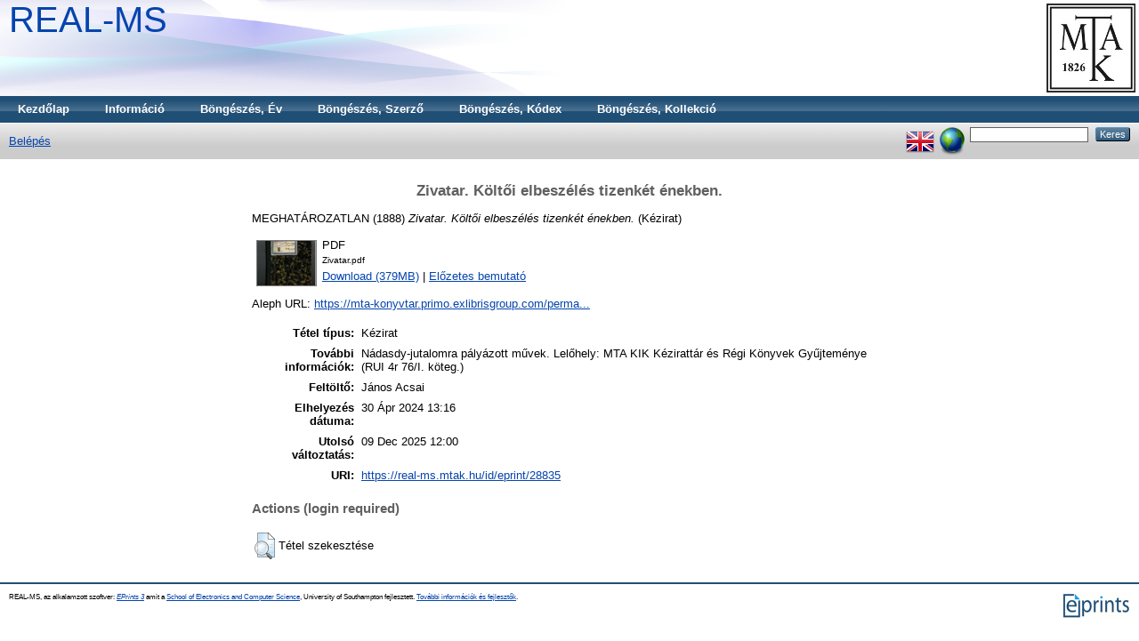

--- FILE ---
content_type: text/html; charset=utf-8
request_url: https://real-ms.mtak.hu/28835/
body_size: 3921
content:
<!DOCTYPE html PUBLIC "-//W3C//DTD XHTML 1.0 Transitional//EN" "http://www.w3.org/TR/xhtml1/DTD/xhtml1-transitional.dtd">
<html xmlns="http://www.w3.org/1999/xhtml">
  <head>
    <title> Zivatar. Költői elbeszélés tizenkét énekben.  - REAL-MS</title>
	
    <script type="text/javascript" src="/javascript/auto.js"><!-- padder --></script>
    <style type="text/css" media="screen">@import url(/style/auto.css);</style>
    <style type="text/css" media="print">@import url(/style/auto/print.css);</style>
    <link rel="icon" href="/favicon.ico" type="image/x-icon" />
    <link rel="shortcut icon" href="/favicon.ico" type="image/x-icon" />
    <link rel="Top" href="https://real-ms.mtak.hu/" />
    <link rel="Keres" href="https://real-ms.mtak.hu/cgi/search" />
    <meta name="eprints.eprintid" content="28835" />
<meta name="eprints.rev_number" content="6" />
<meta name="eprints.eprint_status" content="archive" />
<meta name="eprints.userid" content="49" />
<meta name="eprints.dir" content="disk0/00/02/88/35" />
<meta name="eprints.datestamp" content="2024-04-30 13:16:06" />
<meta name="eprints.lastmod" content="2025-12-09 12:00:25" />
<meta name="eprints.status_changed" content="2024-04-30 13:16:06" />
<meta name="eprints.type" content="other" />
<meta name="eprints.metadata_visibility" content="show" />
<meta name="eprints.title" content="Zivatar. Költői elbeszélés tizenkét énekben." />
<meta name="eprints.ispublished" content="unpub" />
<meta name="eprints.full_text_status" content="public" />
<meta name="eprints.note" content="Nádasdy-jutalomra pályázott művek. Lelőhely: MTA KIK Kézirattár és Régi Könyvek Gyűjteménye (RUI 4r 76/I. köteg.)" />
<meta name="eprints.date" content="1888" />
<meta name="eprints.official_url" content="https://mta-konyvtar.primo.exlibrisgroup.com/permalink/36MTA_INST/g0vdbo/alma990012731580209321" />
<meta name="eprints.funders" content="Nádasdy-jutalomra pályázott művek" />
<meta name="eprints.citation" content="  MEGHATÁROZATLAN  (1888) Zivatar. Költői elbeszélés tizenkét énekben.      (Kézirat)  " />
<meta name="eprints.document_url" content="https://real-ms.mtak.hu/28835/1/Zivatar.pdf" />
<link rel="schema.DC" href="http://purl.org/DC/elements/1.0/" />
<meta name="DC.relation" content="https://real-ms.mtak.hu/28835/" />
<meta name="DC.title" content="Zivatar. Költői elbeszélés tizenkét énekben." />
<meta name="DC.date" content="1888" />
<meta name="DC.type" content="Kézirat" />
<meta name="DC.type" content="NonPeerReviewed" />
<meta name="DC.format" content="application/pdf" />
<meta name="DC.language" content="hu" />
<meta name="DC.identifier" content="https://real-ms.mtak.hu/28835/1/Zivatar.pdf" />
<meta name="DC.identifier" content="  MEGHATÁROZATLAN  (1888) Zivatar. Költői elbeszélés tizenkét énekben.      (Kézirat)  " />
<meta name="DC.relation" content="https://mta-konyvtar.primo.exlibrisgroup.com/permalink/36MTA_INST/g0vdbo/alma990012731580209321" />
<link rel="alternate" href="https://real-ms.mtak.hu/cgi/export/eprint/28835/RDFXML/REALMS-eprint-28835.rdf" type="application/rdf+xml" title="RDF+XML" />
<link rel="alternate" href="https://real-ms.mtak.hu/cgi/export/eprint/28835/BibTeX/REALMS-eprint-28835.bib" type="text/plain" title="BibTeX" />
<link rel="alternate" href="https://real-ms.mtak.hu/cgi/export/eprint/28835/RDFNT/REALMS-eprint-28835.nt" type="text/plain" title="RDF+N-Triples" />
<link rel="alternate" href="https://real-ms.mtak.hu/cgi/export/eprint/28835/JSON/REALMS-eprint-28835.js" type="application/json; charset=utf-8" title="JSON" />
<link rel="alternate" href="https://real-ms.mtak.hu/cgi/export/eprint/28835/DC/REALMS-eprint-28835.txt" type="text/plain; charset=utf-8" title="Dublin Core" />
<link rel="alternate" href="https://real-ms.mtak.hu/cgi/export/eprint/28835/Atom/REALMS-eprint-28835.xml" type="application/atom+xml;charset=utf-8" title="Atom" />
<link rel="alternate" href="https://real-ms.mtak.hu/cgi/export/eprint/28835/Simple/REALMS-eprint-28835.txt" type="text/plain; charset=utf-8" title="Simple Metadata" />
<link rel="alternate" href="https://real-ms.mtak.hu/cgi/export/eprint/28835/Refer/REALMS-eprint-28835.refer" type="text/plain" title="Refer" />
<link rel="alternate" href="https://real-ms.mtak.hu/cgi/export/eprint/28835/METS/REALMS-eprint-28835.xml" type="text/xml; charset=utf-8" title="METS" />
<link rel="alternate" href="https://real-ms.mtak.hu/cgi/export/eprint/28835/HTML/REALMS-eprint-28835.html" type="text/html; charset=utf-8" title="HTML Citation" />
<link rel="alternate" href="https://real-ms.mtak.hu/cgi/export/eprint/28835/Text/REALMS-eprint-28835.txt" type="text/plain; charset=utf-8" title="ASCII Citation" />
<link rel="alternate" href="https://real-ms.mtak.hu/cgi/export/eprint/28835/ContextObject/REALMS-eprint-28835.xml" type="text/xml; charset=utf-8" title="OpenURL ContextObject" />
<link rel="alternate" href="https://real-ms.mtak.hu/cgi/export/eprint/28835/EndNote/REALMS-eprint-28835.enw" type="text/plain; charset=utf-8" title="EndNote" />
<link rel="alternate" href="https://real-ms.mtak.hu/cgi/export/eprint/28835/COinS/REALMS-eprint-28835.txt" type="text/plain; charset=utf-8" title="OpenURL ContextObject in Span" />
<link rel="alternate" href="https://real-ms.mtak.hu/cgi/export/eprint/28835/MODS/REALMS-eprint-28835.xml" type="text/xml; charset=utf-8" title="MODS" />
<link rel="alternate" href="https://real-ms.mtak.hu/cgi/export/eprint/28835/DIDL/REALMS-eprint-28835.xml" type="text/xml; charset=utf-8" title="MPEG-21 DIDL" />
<link rel="alternate" href="https://real-ms.mtak.hu/cgi/export/eprint/28835/XML/REALMS-eprint-28835.xml" type="application/vnd.eprints.data+xml; charset=utf-8" title="EP3 XML" />
<link rel="alternate" href="https://real-ms.mtak.hu/cgi/export/eprint/28835/RIS/REALMS-eprint-28835.ris" type="text/plain" title="Reference Manager" />
<link rel="alternate" href="https://real-ms.mtak.hu/cgi/export/eprint/28835/RDFN3/REALMS-eprint-28835.n3" type="text/n3" title="RDF+N3" />
<link rel="Top" href="https://real-ms.mtak.hu/" />
    <link rel="Sword" href="https://real-ms.mtak.hu/sword-app/servicedocument" />
    <link rel="SwordDeposit" href="https://real-ms.mtak.hu/id/contents" />
    <link rel="Search" type="text/html" href="http:///cgi/search" />
    <link rel="Search" type="application/opensearchdescription+xml" href="http:///cgi/opensearchdescription" />
    <script type="text/javascript" src="https://www.google.com/jsapi"><!--padder--></script><script type="text/javascript">
// <![CDATA[
google.load("visualization", "1", {packages:["corechart", "geochart"]});
// ]]></script><script type="text/javascript">
// <![CDATA[
var eprints_http_root = "https:\/\/real-ms.mtak.hu";
var eprints_http_cgiroot = "https:\/\/real-ms.mtak.hu\/cgi";
var eprints_oai_archive_id = "real-ms.mtak.hu";
var eprints_logged_in = false;
// ]]></script>
    <style type="text/css">.ep_logged_in { display: none }</style>
    <link rel="stylesheet" type="text/css" href="/style/auto-3.3.15.css" />
    <script type="text/javascript" src="/javascript/auto-3.3.15.js"><!--padder--></script>
    <!--[if lte IE 6]>
        <link rel="stylesheet" type="text/css" href="/style/ie6.css" />
   <![endif]-->
    <meta name="Generator" content="EPrints 3.3.15" />
    <meta http-equiv="Content-Type" content="text/html; charset=UTF-8" />
    <meta http-equiv="Content-Language" content="hu" />
    
    <style type="text/css" media="screen">@import url(/style/auto/nojs.css);</style>
    <script type="text/javascript" src="/javascript/auto/jscss.js"><!-- padder --></script>
  </head>
  <body bgcolor="#ffffff" text="#000000">
    
    <div class="ep_tm_header ep_noprint">
      <div class="ep_tm_logo"><a href="http://konyvtar.mta.hu" target="blank"><img alt="MTA KIK" src="/images/sitelogo.jpg" /></a></div>
      <div><a class="ep_tm_archivetitle" href="https://real-ms.mtak.hu/">REAL-MS</a></div>

  <ul class="ep_tm_menu"><li><a href="https://real-ms.mtak.hu">Kezdőlap</a></li><li><a href="https://real-ms.mtak.hu/information.html">Információ</a></li>
<li><a href="https://real-ms.mtak.hu/view/year/">Böngészés, Év</a></li>
<!--<li><a href="{$config{http_url}}/view/subjects/"><epc:phrase ref="bin/generate_views:indextitleprefix" /><epc:phrase ref="viewname_eprint_subjects" /></a></li>
<li><a href="{$config{http_url}}/view/divisions/"><epc:phrase ref="bin/generate_views:indextitleprefix" /><epc:phrase ref="viewname_eprint_divisions" /></a></li>-->
<li><a href="https://real-ms.mtak.hu/view/creators/">Böngészés, Szerző</a></li> 
<li><a href="https://real-ms.mtak.hu/view/codex/">Böngészés, Kódex</a></li> 
<li><a href="https://real-ms.mtak.hu/view/collection/">Böngészés, Kollekció</a>
</li></ul>

  <table class="ep_tm_searchbar" border="0" cellpadding="0" cellspacing="0" width="100%">
    <tr>
      <td align="left"><ul class="ep_tm_key_tools" id="ep_tm_menu_tools"><li><a href="https://real-ms.mtak.hu/cgi/users/home">Belépés</a></li></ul></td>
      <td align="right" style="white-space: nowrap">
	  	<div id="ep_tm_languages"><a href="/cgi/set_lang?lang=en&amp;referrer=https%3A%2F%2Freal-ms.mtak.hu%2F28835%2F" title="English"><img src="/images/flags/en.png" align="top" border="0" alt="English" /></a><a href="/cgi/set_lang?referrer=https%3A%2F%2Freal-ms.mtak.hu%2F28835%2F" title="Süti törlése - nyelv választás a böngésző beállításai alapján"><img src="/images/flags/aero.png" align="top" border="0" alt="Süti törlése - nyelv választás a böngésző beállításai alapján" /></a></div>
        <form method="get" accept-charset="utf-8" action="https://real-ms.mtak.hu/cgi/search" style="display:inline">
          <input class="ep_tm_searchbarbox" size="20" type="text" name="q" />
          <input class="ep_tm_searchbarbutton" value="Keres" type="submit" name="_action_search" />
          <!-- <input class="ep_tm_searchbarbutton" value="Search" type="submit" name="_action_search"/> -->
          <input type="hidden" name="_action_search" value="Keres" />
          <input type="hidden" name="_order" value="bytitle" />
          <input type="hidden" name="basic_srchtype" value="ALL" />
          <input type="hidden" name="_satisfyall" value="ALL" />
        </form>
      </td>
    </tr>
  </table>
</div>


<div align="center">
  
  <table width="720" class="ep_tm_main"><tr><td align="left">
    <h1 class="ep_tm_pagetitle">

Zivatar. Költői elbeszélés tizenkét énekben.

</h1>
    <div class="ep_summary_content"><div class="ep_summary_content_left"></div><div class="ep_summary_content_right"></div><div class="ep_summary_content_top"></div><div class="ep_summary_content_main">

  <p style="margin-bottom: 1em">
    


    MEGHATÁROZATLAN
  

(1888)

<em>Zivatar. Költői elbeszélés tizenkét énekben.</em>


   
  


   (Kézirat)



  </p>

  

  

    
  
    
      
      <table>
        
          <tr>
            <td valign="top" align="right"><a onmouseover="EPJS_ShowPreview( event, 'doc_preview_163816' );" href="https://real-ms.mtak.hu/28835/1/Zivatar.pdf" onmouseout="EPJS_HidePreview( event, 'doc_preview_163816' );" class="ep_document_link"><img class="ep_doc_icon" alt="[img]" src="https://real-ms.mtak.hu/28835/1.hassmallThumbnailVersion/Zivatar.pdf" border="0" /></a><div id="doc_preview_163816" class="ep_preview"><table><tr><td><img class="ep_preview_image" alt="" src="https://real-ms.mtak.hu/28835/1.haspreviewThumbnailVersion/Zivatar.pdf" border="0" /><div class="ep_preview_title">Előzetes bemutató</div></td></tr></table></div></td>
            <td valign="top">
              

<!-- document citation -->


<span class="ep_document_citation">
<span class="document_format">PDF</span>
<br /><span class="document_filename">Zivatar.pdf</span>



</span>

<br />
              <a href="https://real-ms.mtak.hu/28835/1/Zivatar.pdf" class="ep_document_link">Download (379MB)</a>
              
			  
			  | <a href="https://real-ms.mtak.hu/28835/1.haslightboxThumbnailVersion/Zivatar.pdf" rel="lightbox[docs] nofollow" title="   PDF &lt;https://real-ms.mtak.hu/28835/1/Zivatar.pdf&gt; 
Zivatar.pdf     ">Előzetes bemutató</a>
			  
			  
              
  
              <ul>
              
              </ul>
            </td>
          </tr>
        
      </table>
    

  

  
    <div style="margin-bottom: 1em">
      Aleph URL: <a href="https://mta-konyvtar.primo.exlibrisgroup.com/permalink/36MTA_INST/g0vdbo/alma990012731580209321">https://mta-konyvtar.primo.exlibrisgroup.com/perma...</a>
    </div>
  

  

  <table style="margin-bottom: 1em; margin-top: 1em;" cellpadding="3">
    <tr>
      <th align="right">Tétel típus:</th>
      <td>
        Kézirat
        
        
        
      </td>
    </tr>
    
    
      
    
      
        <tr>
          <th align="right">További információk:</th>
          <td valign="top">Nádasdy-jutalomra pályázott művek. Lelőhely: MTA KIK Kézirattár és Régi Könyvek Gyűjteménye (RUI 4r 76/I. köteg.)</td>
        </tr>
      
    
      
    
      
    
      
    
      
        <tr>
          <th align="right">Feltöltő:</th>
          <td valign="top">

<span class="ep_name_citation"><span class="person_name">János Acsai</span></span>

</td>
        </tr>
      
    
      
        <tr>
          <th align="right">Elhelyezés dátuma:</th>
          <td valign="top">30 Ápr 2024 13:16</td>
        </tr>
      
    
      
        <tr>
          <th align="right">Utolsó változtatás:</th>
          <td valign="top">09 Dec 2025 12:00</td>
        </tr>
      
    
    <tr>
      <th align="right">URI:</th>
      <td valign="top"><a href="https://real-ms.mtak.hu/id/eprint/28835">https://real-ms.mtak.hu/id/eprint/28835</a></td>
    </tr>
  </table>

  
  

  
    <h3>Actions (login required)</h3>
    <table class="ep_summary_page_actions">
    
      <tr>
        <td><a href="/cgi/users/home?screen=EPrint%3A%3AView&amp;eprintid=28835"><img src="/style/images/action_view.png" title="Tétel szekesztése" alt="Tétel szekesztése" class="ep_form_action_icon" /></a></td>
        <td>Tétel szekesztése</td>
      </tr>
    
    </table>
  

</div><div class="ep_summary_content_bottom"></div><div class="ep_summary_content_after"></div></div>
  </td></tr></table>
</div>


<div class="ep_tm_footer ep_noprint">
  <hr noshade="noshade" class="ep_ruler" />
  <hr class="ep_tm_last" />
  <div style="float: right; margin-left: 1em"><a href="http://eprints.org/software/"><img alt="EPrints Logo" src="/images/eprintslogo.gif" border="0" /></a></div>
  <div style="font-size: 80%;">
  <div>REAL-MS, az alkalamzott szoftver: <em><a href="http://eprints.org/software/">EPrints 3</a></em> amit a <a href="http://www.ecs.soton.ac.uk/">School of Electronics and Computer Science</a>, University of Southampton fejlesztett. <a href="https://real-ms.mtak.hu/eprints/">További információk és fejlesztők</a>.</div>
  </div>
</div>


  </body>
</html>